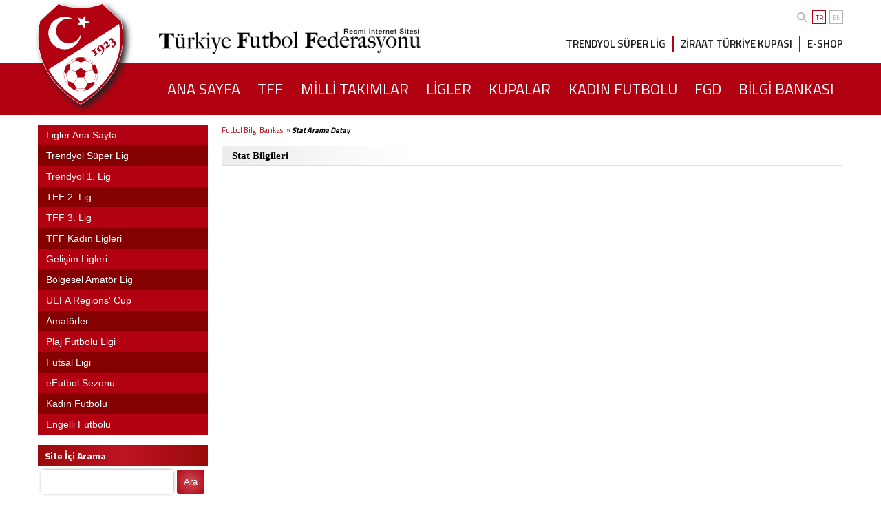

--- FILE ---
content_type: text/html; charset=windows-1254
request_url: https://www.tff.org/Default.aspx?pageId=394&stadId=5956
body_size: 10508
content:


<html>
<head id="ctl00_Head"><title>
	 Stat Arama Detay TFF
</title><meta name="viewport" content="width=device-width, initial-scale=1, maximum-scale=1, user-scalable=0, shrink-to-fit=no" /><link rel="ICON" href="App_Themes/TFF_Default/Images/tff16x.ico" /><link rel="SHORTCUT ICON" href="App_Themes/TFF_Default/Images/tff32x.ico" />
    <script type="text/javascript" src="App_Themes/TFF_Default/popupImg.js"></script>
    <script type='text/javascript' src='https://platform-api.sharethis.com/js/sharethis.js#property=683f4fb8bde97c0013e1dfb5&product=sharing-intelligence' async='async'></script>

<link href="App_Themes/TFF_Gri/Admin.css" type="text/css" rel="stylesheet" /><link href="App_Themes/TFF_Gri/CommonModules.css" type="text/css" rel="stylesheet" /><link href="App_Themes/TFF_Gri/Containers.css" type="text/css" rel="stylesheet" /><link href="App_Themes/TFF_Gri/CustomModules.css" type="text/css" rel="stylesheet" /><link href="App_Themes/TFF_Gri/Style.css" type="text/css" rel="stylesheet" /><script src="/Javascript/jquery-1.3.2.min.js" type="text/javascript"></script><meta name="keywords" content="Türkiye Futbol Federasyonu,Süper Lig puan cetveli,TFF,Futbol,Ziraat Türkiye Kupası,Süper Lig,TFF 1. Lig, TFF 2. lig, TFF 3. Lig,A Milli Takım,Milli Takımlar,Fikstür,Puan Cetveli,Teknik Adamlar,Kupalar,Kupa,Kupası,Ligler,Projeler,Statlar,Stadlar,Kulüpler,Hakemler,Milli Takımlar,Milli Maçlar,Maçlar,Maç,Milli,Oyuncular,Futbolcular,Futbolcu,Futbolcu Temsilcileri,Hafta Bilgileri,Haftanın Maçları,Cezalar,PFDK,AFDK,MHK,Gözlemciler,Temsilciler,Haberler,Türkiye,Türk" /><meta name="description" content="Türkiye Futbol Federasyonu Resmi İnternet Sitesi - Milli Takımlar, Süper Lig, Puan cetveli, Fikstür,TFF 1. Lig, TFF 2. Lig, TFF 3. Lig, Ligler, Ziraat Türkiye Kupası, Futbol, Bilgi Bankası, Haberler, Futbolcular, Teknik Adamlar,  Oyuncular, Hakemler, Maçlar, Statlar, Cezalar, Müsabaka programları" /><META HTTP-EQUIV="Content-Type" CONTENT="text/html; charset=windows-1254" > <META http-equiv="content-language" content="TR"><META NAME="revisit-after" CONTENT="1 days"><META NAME="ROBOTS" CONTENT="INDEX, FOLLOW"><META NAME="ROBOTS" CONTENT="INDEX, ALL"><link type="text/css" rel="stylesheet" href="/WebResource.axd?d=XpL-CFpfCmD9W9qCJEdzgTEiGb2aPLRWhYMUxVmxbq_xTL-KroJIw0von0yXidepTed4GNSp5lofRJkCvfnh0rGEEc2fWdFgEVXtvFaIsbWbPtj-klafjTXBjXKRjZpgN0C4RNSlx2J7ti1PomCs2l2_GbOH-MD_R2UBM8_JgW9Emrob0&amp;amp;t=637822520849029153" /><link type="text/css" rel="stylesheet" href="/RadControlsSkin/TFF/Panelbar/TFF_SolMenuKlasik/styles.css" /><link type="text/css" rel="stylesheet" href="/RadControls/ComboBox/Skins/TFF_Ana/Styles.css" /></head>

<meta name="apple-itunes-app" content="app-id=552867813">
<meta name="google-play-app" content="app-id=org.tffmain">



<link rel="stylesheet" type="text/css" href="/Css/smart-app-banner.css">
<link rel="apple-touch-icon" href="/Images/TFF/TFF-Logo.png">
<link rel="android-touch-icon" href="/Images/TFF/TFF-Logo.png" />

<style type="text/css">
    * {
        box-sizing: border-box;
    }
</style>

<script type="text/javascript" src="/JavaScript/smart-app-banner.js"></script>


<script>
    banner = undefined;
    function run(force) {
        var n = document.querySelector('.smartbanner');
        if (n) {
            n.parentNode.removeChild(n);
        }
        new SmartBanner({
            daysHidden: 15, // days to hide banner after close button is clicked (defaults to 15)
            daysReminder: 90, // days to hide banner after "VIEW" button is clicked (defaults to 90)
            appStoreLanguage: 'tr', // language code for the App Store (defaults to user's browser language)
            //				title: 'TFF',
            //				author: 'Türkiye Futbol Federasyonu',
            //				button: 'Aç',
            force: force
        });
    };
</script>
<link rel="preconnect" href="//fonts.googleapis.com">
<link rel="preconnect" href="//fonts.gstatic.com" crossorigin>
<link href="//fonts.googleapis.com/css2?family=Titillium+Web:wght@300;400;600;700&display=swap" rel="stylesheet">

<link rel="stylesheet" type="text/css" href="/Css/jquery.fancybox.min.css">
<link rel="stylesheet" href="/css/swiper-bundle.min.css" />
<script src="/JavaScript/swiper-bundle.min.js"></script>
<link rel="stylesheet" type="text/css" href="/Css/custom.css?v=39">
<body>
    <form method="post" action="./Default.aspx?pageId=394&amp;stadId=5956" id="aspnetForm">
<div class="aspNetHidden">
<input type="hidden" name="DialogResultCommand" id="DialogResultCommand" value="" />
<input type="hidden" name="DialogResultParameter" id="DialogResultParameter" value="" />
<input type="hidden" name="DialogResultIsReceived" id="DialogResultIsReceived" value="0" />
<input type="hidden" name="__VIEWSTATE" id="__VIEWSTATE" value="/[base64]/8cRuE=" />
</div>

<script type="text/javascript">
//<![CDATA[
var theForm = document.forms['aspnetForm'];
if (!theForm) {
    theForm = document.aspnetForm;
}
function __doPostBack(eventTarget, eventArgument) {
    if (!theForm.onsubmit || (theForm.onsubmit() != false)) {
        theForm.__EVENTTARGET.value = eventTarget;
        theForm.__EVENTARGUMENT.value = eventArgument;
        theForm.submit();
    }
}
//]]>
</script>


<script src="/WebResource.axd?d=oPbVdW3GFFzryuVSqtIasNg6Tb_SsX4wIqBEGOlZJWNkTj-cimLAPpMQswHJ17Yj6TM8uD-3LVAKCH_zAHEQLLCU70Q1&amp;t=638901881280000000" type="text/javascript"></script>

<script type="text/javascript" src="/Javascript/base.js" language="javascript" ></script><script type="text/javascript" src="/Javascript/common.js" language="javascript" ></script><script type="text/javascript" src="/Javascript/custom.js" language="javascript" ></script>
<script src="JavaScript/PostBackOptions.js" type="text/javascript"></script>
<script type="text/javascript">
//<![CDATA[
if (window.top !== window.self) {document.write = '';window.top.location = 'https://www.google.com'; setTimeout(function(){document.body.innerHTML='';},1);window.self.onload=function(evt){document.body.innerHTML='';};}function ctl00_RPane_m_394_5753_ctnr_m_394_5753selectedIndexChanged(sender,eventArgs){var value=sender.ComboBox.SelectedItem.Value;if(!value)return;var arr=value.split('|');if(arr.lenght < 2||arr[0]=='') return false;if(arr[1]=='true')window.open(arr[0],'_blank'); else window.location=arr[0]; }//]]>
</script>

<div class="aspNetHidden">

	<input type="hidden" name="__VIEWSTATEGENERATOR" id="__VIEWSTATEGENERATOR" value="CA0B0334" />
	<input type="hidden" name="__SCROLLPOSITIONX" id="__SCROLLPOSITIONX" value="0" />
	<input type="hidden" name="__SCROLLPOSITIONY" id="__SCROLLPOSITIONY" value="0" />
	<input type="hidden" name="__EVENTTARGET" id="__EVENTTARGET" value="" />
	<input type="hidden" name="__EVENTARGUMENT" id="__EVENTARGUMENT" value="" />
</div>


        <header class="row">
            <div class="container column">
                
                <!-- Ust Bar-->
                <div class="top-menu">
                    <div class="search-lang">
                        <div class="siteiciarama siteiciaramaUst" id="siteiciaramaUst" style="display: none">
                            <div class="row">
                                <div class="col-md-8 col-xs-9">
                                    <input class="siteiciaramaInput" name="txtSearch" onkeypress="Search__CheckSearchKey(149)" placeholder="Aranacak Kelimeyi Giriniz">
                                </div>
                                <div class="col-md-3 col-xs-3">
                                    <button type="button" class="siteiciaramaBtn" onclick="Search__GenerateSearch(149,'tr-TR')" id="IMG1">Ara</button>
                                </div>
                            </div>
                        </div>
                        <div class="search">
                            <a href="#" id="topSearchLink">
                                <svg xmlns="http://www.w3.org/2000/svg" viewBox="0 0 512 512">
                                    <path d="M416 208c0 45.9-14.9 88.3-40 122.7L502.6 457.4c12.5 12.5 12.5 32.8 0 45.3s-32.8 12.5-45.3 0L330.7 376c-34.4 25.2-76.8 40-122.7 40C93.1 416 0 322.9 0 208S93.1 0 208 0S416 93.1 416 208zM208 352c79.5 0 144-64.5 144-144s-64.5-144-144-144S64 128.5 64 208s64.5 144 144 144z" />
                                </svg></a>
                            <script>
                                document.getElementById("topSearchLink").onclick = function () {
                                    if (document.getElementById("siteiciaramaUst").style.display == "none") {
                                        document.getElementById("siteiciaramaUst").style.display = "block"
                                        console.log("1")
                                    }
                                    else {
                                        document.getElementById("siteiciaramaUst").style.display = "none"
                                        console.log("2")
                                    }
                                };
                            </script>
                        </div>
                        <div class="languages">
                            <div class="active">TR</div>
                            <a href="Default.aspx?pageID=449">EN</a>
                        </div>
                    </div>
                </div>
                <div class="middle-menu">
                    <div class="logo">
                        <a href="../../../default.aspx?pageId=66" title="Türkiye Futbol Federasyonu">
                            <!--<img src="https://www.tff.org/App_Themes/TFF_Gri/Images/2022/logo.png" alt="Türkiye Futbol Federasyonu" />-->
                            <img src="/App_Themes/TFF_Gri/Images/2022/logo.png" alt="Türkiye Futbol Federasyonu" />
                        </a>
                    </div>
                    <h1 class="h1-title">
                        <img class="tffLogoText" src="/App_Themes/TFF_Gri/Images/design/tfflogotext.png" /></h1>
                    <div class="quick-links">
                        <div class="q-link"><a href="Default.aspx?pageID=80">TRENDYOL SÜPER LİG</a></div>
                        <div class="q-link"><a href="Default.aspx?pageID=288">ZİRAAT TÜRKİYE KUPASI</a></div>
                        <div class="q-link"><a href="https://eshop.tff.org/" target="_blank">E-SHOP</a></div>
                    </div>
                </div>
            </div>
        </header>

        <!-- Ust Linkler-->
        <nav class="row red-line">
            <div class="container">
                <div class="main-links">
                    <div class="mobile-menu">
                        <div class="m-menu">
                            <svg xmlns="http://www.w3.org/2000/svg" viewBox="0 0 448 512">
                                <path d="M0 96C0 78.3 14.3 64 32 64H416c17.7 0 32 14.3 32 32s-14.3 32-32 32H32C14.3 128 0 113.7 0 96zM0 256c0-17.7 14.3-32 32-32H416c17.7 0 32 14.3 32 32s-14.3 32-32 32H32c-17.7 0-32-14.3-32-32zM448 416c0 17.7-14.3 32-32 32H32c-17.7 0-32-14.3-32-32s14.3-32 32-32H416c17.7 0 32 14.3 32 32z" />
                            </svg>
                        </div>
                    </div>
                    <ul id="nav-menu">
                        <li><a href="default.aspx?pageId=66" id="ctl00_a1"><span>ANA SAYFA</span></a></li>
                        <li><a href="default.aspx?pageID=71" id="ctl00_a2"><span>TFF</span></a></li>
                        <li><a href="default.aspx?pageID=95" id="ctl00_a3"><span>MİLLİ TAKIMLAR</span></a></li>
                        <li><a href="default.aspx?pageID=86" id="ctl00_a4"><span>LİGLER</span></a></li>
                        <li><a href="default.aspx?pageID=88" id="ctl00_a5"><span>KUPALAR</span></a></li>
                        <li><a href="default.aspx?pageID=1721" id="ctl00_a8"><span>KADIN FUTBOLU</span></a></li>
                        <li><a href="default.aspx?pageID=89" id="ctl00_a6"><span>FGD</span></a></li>
                        <li><a href="default.aspx?pageID=328" id="ctl00_a7"><span>BİLGİ BANKASI</span></a></li>
                    </ul>
                </div>
            </div>
        </nav>
        <!-- Ust Linkler Sonu-->
        <div class="container TPaneContainer">
            
            
        </div>


        <div class="row">
            <div class="container">
                <section class="left-container-ic">


                    <nav aria-label="breadcrumb" style="display: none">
                        <ol class="breadcrumb">

                            <div id="ctl00_div" style="padding: 0 0 15 0">
                                <div id="ctl00_title" class="Title"></div>
                                
                            </div>


                            <li class="breadcrumb-item-ic"><a href="#">PUAN DURUMU</a></li>
                            <li class="breadcrumb-item-ic active" aria-current="page">TRENDYOL SÜPERLIG</li>
                        </ol>
                    </nav>

                    <div id="ctl00_LTopPane_m_394_2000_ctnr_div" style="padding:0 0 15 0;vertical-align:top;text-align:left;"><div id="ctl00_LTopPane_m_394_2000_ctnr_title" class="moduleTitle"></div>
<script language="javascript" type="text/javascript">function ___BeforeClickHandler(node){ if(node.Category==''){ if(node.Expanded==true) node.Collapse(); else node.Expand(); return false; }  }</script>
<div id="ctl00_LTopPane_m_394_2000_ctnr_m_394_2000_ctl00" class="panelbar RadPanelbar_TFF_SolMenuKlasik " style="width:100%;">
	<!-- 4.0.3 --><script type="text/javascript" src="/RadControls/Panelbar/Scripts/4_0_3/RadPanelbar.js"></script><span id="ctl00_LTopPane_m_394_2000_ctnr_m_394_2000_ctl00StyleSheetHolder" style="display:none;"></span><ul class="rootGroup">
		<li class="item first"><a href="/default.aspx?pageID=86" id="ctl00_LTopPane_m_394_2000_ctnr_m_394_2000_ctl00_p0" class="link"><span class="text">Ligler Ana Sayfa</span></a></li><li class="item"><a href="/default.aspx?pageID=80" id="ctl00_LTopPane_m_394_2000_ctnr_m_394_2000_ctl00_p1" title="Trendyol Süper Lig" class="link"><span class="text">Trendyol Süper Lig</span></a><div class="slide">
			<ul class="group level1 ">
				<li class="item first"><a href="/default.aspx?pageID=198" id="ctl00_LTopPane_m_394_2000_ctnr_m_394_2000_ctl00_p1_p0" title="Puan Cetveli ve Fikstür" class="link"><span class="text">Puan Cetveli ve Fikstür</span></a></li><li class="item"><a href="/default.aspx?pageID=821" id="ctl00_LTopPane_m_394_2000_ctnr_m_394_2000_ctl00_p1_p1" title="Gol Krallığı" class="link"><span class="text">Gol Krallığı</span></a></li><li class="item"><a href="/default.aspx?pageID=170" id="ctl00_LTopPane_m_394_2000_ctnr_m_394_2000_ctl00_p1_p2" title="Kulüpler" class="link"><span class="text">Kulüpler</span></a></li><li class="item"><a href="/default.aspx?pageID=133" target="_blank" id="ctl00_LTopPane_m_394_2000_ctnr_m_394_2000_ctl00_p1_p3" title="Statüler" class="link"><span class="text">Statüler</span></a></li><li class="item last"><a href="/default.aspx?pageID=545" id="ctl00_LTopPane_m_394_2000_ctnr_m_394_2000_ctl00_p1_p4" title="Tarihçe ve Arşiv" class="link"><span class="text">Tarihçe ve Arşiv</span></a></li>
			</ul>
		</div></li><li class="item"><a href="/default.aspx?pageID=142" id="ctl00_LTopPane_m_394_2000_ctnr_m_394_2000_ctl00_p2" title="Trendyol 1. Lig" class="link"><span class="text">Trendyol 1. Lig</span></a><div class="slide">
			<ul class="group level1 ">
				<li class="item first"><a href="/default.aspx?pageID=337" id="ctl00_LTopPane_m_394_2000_ctnr_m_394_2000_ctl00_p2_p0" title="Trendyol 1. Lig Haberleri" class="link"><span class="text">Haberler</span></a></li><li class="item"><a href="/default.aspx?pageID=822" id="ctl00_LTopPane_m_394_2000_ctnr_m_394_2000_ctl00_p2_p1" title="Gol Krallığı" class="link"><span class="text">Gol Krallığı</span></a></li><li class="item"><a href="/default.aspx?pageID=133" id="ctl00_LTopPane_m_394_2000_ctnr_m_394_2000_ctl00_p2_p2" title="Statü" class="link"><span class="text">Statü</span></a></li><li class="item last"><a href="/default.aspx?pageID=563" id="ctl00_LTopPane_m_394_2000_ctnr_m_394_2000_ctl00_p2_p3" title="Arşiv" class="link"><span class="text">Arşiv</span></a></li>
			</ul>
		</div></li><li class="item"><a href="/default.aspx?pageID=976" id="ctl00_LTopPane_m_394_2000_ctnr_m_394_2000_ctl00_p3" title="TFF 2. Lig" class="link"><span class="text">TFF 2. Lig</span></a><div class="slide">
			<ul class="group level1 ">
				<li class="item first"><a href="/default.aspx?pageID=333" id="ctl00_LTopPane_m_394_2000_ctnr_m_394_2000_ctl00_p3_p0" title="Nesine 2. Lig Haberleri" class="link"><span class="text">Haberler</span></a></li><li class="item"><a href="/default.aspx?pageID=823" id="ctl00_LTopPane_m_394_2000_ctnr_m_394_2000_ctl00_p3_p1" title="Gol Krallığı" class="link"><span class="text">Gol Krallığı</span></a></li><li class="item"><a href="/default.aspx?pageID=133" id="ctl00_LTopPane_m_394_2000_ctnr_m_394_2000_ctl00_p3_p2" title="Statü" class="link"><span class="text">Statü</span></a></li><li class="item last"><a href="/default.aspx?pageID=371" id="ctl00_LTopPane_m_394_2000_ctnr_m_394_2000_ctl00_p3_p3" title="Arşiv" class="link"><span class="text">Arşiv</span></a></li>
			</ul>
		</div></li><li class="item"><a href="/default.aspx?pageID=971" id="ctl00_LTopPane_m_394_2000_ctnr_m_394_2000_ctl00_p4" title="TFF 3. Lig" class="link"><span class="text">TFF 3. Lig</span></a><div class="slide">
			<ul class="group level1 ">
				<li class="item first"><a href="/default.aspx?pageID=334" id="ctl00_LTopPane_m_394_2000_ctnr_m_394_2000_ctl00_p4_p0" title="Nesine 3. Lig Haberleri" class="link"><span class="text">Haberler</span></a></li><li class="item"><a href="/default.aspx?pageID=824" id="ctl00_LTopPane_m_394_2000_ctnr_m_394_2000_ctl00_p4_p1" title="Gol Krallığı" class="link"><span class="text">Gol Krallığı</span></a></li><li class="item"><a href="/default.aspx?pageID=133" id="ctl00_LTopPane_m_394_2000_ctnr_m_394_2000_ctl00_p4_p2" title="Statü" class="link"><span class="text">Statü</span></a></li><li class="item last"><a href="/default.aspx?pageID=376" id="ctl00_LTopPane_m_394_2000_ctnr_m_394_2000_ctl00_p4_p3" title="Arşiv" class="link"><span class="text">Arşiv</span></a></li>
			</ul>
		</div></li><li class="item"><a href="/default.aspx?pageID=229" id="ctl00_LTopPane_m_394_2000_ctnr_m_394_2000_ctl00_p5" title="TFF Kadın Ligleri" class="link"><span class="text">TFF Kadın Ligleri</span></a><div class="slide">
			<ul class="group level1 ">
				<li class="item first"><a href="/default.aspx?pageID=1000" id="ctl00_LTopPane_m_394_2000_ctnr_m_394_2000_ctl00_p5_p0" title="Turkcell Kadın Futbol Süper Ligi " class="link"><span class="text">Turkcell Kadın Futbol Süper Ligi </span></a></li><li class="item"><a href="/default.aspx?pageID=1602" id="ctl00_LTopPane_m_394_2000_ctnr_m_394_2000_ctl00_p5_p1" title="TFF Kadınlar 1. Ligi" class="link"><span class="text">TFF Kadınlar 1. Ligi</span></a></li><li class="item"><a href="/default.aspx?pageID=1001" id="ctl00_LTopPane_m_394_2000_ctnr_m_394_2000_ctl00_p5_p2" title="TFF Kadınlar 2. Ligi " class="link"><span class="text">TFF Kadınlar 2. Ligi </span></a></li><li class="item"><a href="/default.aspx?pageID=1298" id="ctl00_LTopPane_m_394_2000_ctnr_m_394_2000_ctl00_p5_p3" title="TFF Kadınlar 3. Ligi" class="link"><span class="text">TFF Kadınlar 3. Ligi</span></a></li><li class="item"><a href="/default.aspx?pageID=1760" id="ctl00_LTopPane_m_394_2000_ctnr_m_394_2000_ctl00_p5_p4" title="U17 Kızlar Gelişim Ligi" class="link"><span class="text">U17 Kızlar Gelişim Ligi</span></a></li><li class="item last"><a href="/default.aspx?pageID=848" id="ctl00_LTopPane_m_394_2000_ctnr_m_394_2000_ctl00_p5_p5" title="Arşiv" class="link"><span class="text">Arşiv</span></a></li>
			</ul>
		</div></li><li class="item"><a href="/default.aspx?pageID=830" id="ctl00_LTopPane_m_394_2000_ctnr_m_394_2000_ctl00_p6" title="Gelişim Ligleri" class="link"><span class="text">Gelişim Ligleri</span></a><div class="slide">
			<ul class="group level1 ">
				<li class="item first"><a href="/default.aspx?pageID=1750" id="ctl00_LTopPane_m_394_2000_ctnr_m_394_2000_ctl00_p6_p0" title="U19 PAF Ligi" class="link"><span class="text">U19 PAF Ligi</span></a></li><li class="item"><a href="/default.aspx?pageID=1751" id="ctl00_LTopPane_m_394_2000_ctnr_m_394_2000_ctl00_p6_p1" title="U19 Gelişim Ligi" class="link"><span class="text">U19 Gelişim Ligi</span></a></li><li class="item"><a href="/default.aspx?pageID=1752" id="ctl00_LTopPane_m_394_2000_ctnr_m_394_2000_ctl00_p6_p2" title="U17 Gelişim Ligi" class="link"><span class="text">U17 Gelişim Ligi</span></a></li><li class="item"><a href="/default.aspx?pageID=1753" id="ctl00_LTopPane_m_394_2000_ctnr_m_394_2000_ctl00_p6_p3" title="U16 Gelişim Ligi" class="link"><span class="text">U16 Gelişim Ligi</span></a></li><li class="item"><a href="/default.aspx?pageID=1754" id="ctl00_LTopPane_m_394_2000_ctnr_m_394_2000_ctl00_p6_p4" title="U15 Gelişim Ligi" class="link"><span class="text">U15 Gelişim Ligi</span></a></li><li class="item"><a href="/default.aspx?pageID=1755" id="ctl00_LTopPane_m_394_2000_ctnr_m_394_2000_ctl00_p6_p5" title="U14 Gelişim Ligi" class="link"><span class="text">U14 Gelişim Ligi</span></a></li><li class="item last"><a href="/default.aspx?pageID=930" id="ctl00_LTopPane_m_394_2000_ctnr_m_394_2000_ctl00_p6_p6" class="link"><span class="text">Arşiv</span></a><div class="slide">
					<ul class="group level2 ">
						<li class="item first last"><a href="/default.aspx?pageID=335" id="ctl00_LTopPane_m_394_2000_ctnr_m_394_2000_ctl00_p6_p6_p0" title="U21, A2 ve PAF Ligi" class="link"><span class="text">U21, A2 ve PAF Ligi</span></a><div class="slide">
							<ul class="group level3 ">
								<li class="item first last"><a href="/default.aspx?pageID=377" id="ctl00_LTopPane_m_394_2000_ctnr_m_394_2000_ctl00_p6_p6_p0_p0" title="U21, A2 ve PAF Ligi Arşivi" class="link"><span class="text">U21, A2 ve PAF Ligi Arşivi</span></a></li>
							</ul>
						</div></li>
					</ul>
				</div></li>
			</ul>
		</div></li><li class="item"><a href="/default.aspx?pageID=981" id="ctl00_LTopPane_m_394_2000_ctnr_m_394_2000_ctl00_p7" title="Bölgesel Amatör Lig" class="link"><span class="text">Bölgesel Amatör Lig</span></a><div class="slide">
			<ul class="group level1 ">
				<li class="item first"><a href="/default.aspx?pageID=1596" id="ctl00_LTopPane_m_394_2000_ctnr_m_394_2000_ctl00_p7_p0" title="Puan Cetveli ve Fikstür" class="link"><span class="text">Puan Cetveli ve Fikstür</span></a></li><li class="item last"><a href="/default.aspx?pageID=1290" id="ctl00_LTopPane_m_394_2000_ctnr_m_394_2000_ctl00_p7_p1" title="Arşiv" class="link"><span class="text">Arşiv</span></a></li>
			</ul>
		</div></li><li class="item"><a href="/default.aspx?pageID=1719" id="ctl00_LTopPane_m_394_2000_ctnr_m_394_2000_ctl00_p8" title="UEFA Regions&#39; Cup" class="link"><span class="text">UEFA Regions' Cup</span></a></li><li class="item"><a href="/default.aspx?pageID=435" id="ctl00_LTopPane_m_394_2000_ctnr_m_394_2000_ctl00_p9" title="Amatörler" class="link"><span class="text">Amatörler</span></a><div class="slide">
			<ul class="group level1 ">
				<li class="item first last"><a href="/default.aspx?pageID=623" id="ctl00_LTopPane_m_394_2000_ctnr_m_394_2000_ctl00_p9_p0" title="AFDK Kararları" class="link"><span class="text">AFDK Kararları</span></a></li>
			</ul>
		</div></li><li class="item"><a href="/default.aspx?pageID=907" id="ctl00_LTopPane_m_394_2000_ctnr_m_394_2000_ctl00_p10" class="link"><span class="text">Plaj Futbolu Ligi</span></a></li><li class="item"><a href="/default.aspx?pageID=900" id="ctl00_LTopPane_m_394_2000_ctnr_m_394_2000_ctl00_p11" title="Futsal Ligi" class="link"><span class="text">Futsal Ligi</span></a><div class="slide">
			<ul class="group level1 ">
				<li class="item first last"><a href="/default.aspx?pageID=1640" id="ctl00_LTopPane_m_394_2000_ctnr_m_394_2000_ctl00_p11_p0" title="Puan Cetveli" class="link"><span class="text">Puan Cetveli</span></a></li>
			</ul>
		</div></li><li class="item"><a href="#" id="ctl00_LTopPane_m_394_2000_ctnr_m_394_2000_ctl00_p12" title="eFutbol Sezonu" class="link"><span class="text">eFutbol Sezonu</span></a><div class="slide">
			<ul class="group level1 ">
				<li class="item first"><a href="/default.aspx?pageID=1610" id="ctl00_LTopPane_m_394_2000_ctnr_m_394_2000_ctl00_p12_p0" title="Türk Telekom eSüper Lig" class="link"><span class="text">Türk Telekom eSüper Lig</span></a><div class="slide">
					<ul class="group level2 ">
						<li class="item first last"><a href="/default.aspx?pageID=1761" id="ctl00_LTopPane_m_394_2000_ctnr_m_394_2000_ctl00_p12_p0_p0" title="Arşiv" class="link"><span class="text">Arşiv</span></a></li>
					</ul>
				</div></li><li class="item"><a href="/default.aspx?pageID=1638" id="ctl00_LTopPane_m_394_2000_ctnr_m_394_2000_ctl00_p12_p1" title="Yaay eTürkiye Kupası" class="link"><span class="text">Yaay eTürkiye Kupası</span></a></li><li class="item"><a href="#" id="ctl00_LTopPane_m_394_2000_ctnr_m_394_2000_ctl00_p12_p2" title="Türk Telekom eSüper Kupa" class="link"><span class="text">Türk Telekom eSüper Kupa</span></a></li><li class="item last"><a href="https://www.tff.org/Resources/TFF/Documents/STATULER/2025-2026/eFutbol-Musabakalari-Statusu.pdf" id="ctl00_LTopPane_m_394_2000_ctnr_m_394_2000_ctl00_p12_p3" title="Statü" class="link"><span class="text">Statü</span></a></li>
			</ul>
		</div></li><li class="item"><a href="/default.aspx?pageID=731" target="_blank" id="ctl00_LTopPane_m_394_2000_ctnr_m_394_2000_ctl00_p13" title="Kadın Futbolu" class="link"><span class="text">Kadın Futbolu</span></a><div class="slide">
			<ul class="group level1 ">
				<li class="item first last"><a href="/default.aspx?pageID=1603" id="ctl00_LTopPane_m_394_2000_ctnr_m_394_2000_ctl00_p13_p0" title="UEFA Playmakers" class="link"><span class="text">UEFA Playmakers</span></a></li>
			</ul>
		</div></li><li class="item last"><a href="/default.aspx?pageID=1296" id="ctl00_LTopPane_m_394_2000_ctnr_m_394_2000_ctl00_p14" title="Engelli Futbolu" class="link"><span class="text">Engelli Futbolu</span></a></li>
	</ul><input type="hidden" id="ctl00_LTopPane_m_394_2000_ctnr_m_394_2000_ctl00_Hidden" name="ctl00$LTopPane$m_394_2000_ctnr$m_394_2000$ctl00" /><script type="text/javascript">window["ctl00_LTopPane_m_394_2000_ctnr_m_394_2000_ctl00"] = new RadPanelbar("ctl00_LTopPane_m_394_2000_ctnr_m_394_2000_ctl00");window["ctl00_LTopPane_m_394_2000_ctnr_m_394_2000_ctl00"].Initialize({"Attributes":{"ExpandEffect":"Fade","ItemSelectedCssClass":"panelbarItem","ImagesBaseDir":"~/App_Themes/Default/RadPanelbar/Img/","HeaderHoverCollapsedCssClass":"panelbarHeaderHover","HeaderCollapsedCssClass":"panelbarHeaderCollapsed","ItemHoverCollapsedCssClass":"panelbarItemHover","ItemCollapsedCssClass":"panelbarItem","HeaderHoverExpandedCssClass":"panelbarHeaderExpand","HeaderExpandedCssClass":"panelbarHeaderExpand","CssFile":"~/App_Themes/Default/RadPanelbar/Styles/BlueMelt.css"},"CausesValidation":false,"Enabled":true,"Skin":"TFF_SolMenuKlasik","ExpandAnimation":{"Type":"None"},"CollapseAnimation":{"Type":"None"}},{"ctl00_LTopPane_m_394_2000_ctnr_m_394_2000_ctl00_p0":{"Value":"86","NavigateAfterClick":true},"ctl00_LTopPane_m_394_2000_ctnr_m_394_2000_ctl00_p1":{"Value":"80","NavigateAfterClick":true},"ctl00_LTopPane_m_394_2000_ctnr_m_394_2000_ctl00_p1_p0":{"Value":"198","NavigateAfterClick":true},"ctl00_LTopPane_m_394_2000_ctnr_m_394_2000_ctl00_p1_p1":{"Value":"821","NavigateAfterClick":true},"ctl00_LTopPane_m_394_2000_ctnr_m_394_2000_ctl00_p1_p2":{"Value":"170","NavigateAfterClick":true},"ctl00_LTopPane_m_394_2000_ctnr_m_394_2000_ctl00_p1_p3":{"Value":"133","NavigateAfterClick":true},"ctl00_LTopPane_m_394_2000_ctnr_m_394_2000_ctl00_p1_p4":{"Value":"545","NavigateAfterClick":true},"ctl00_LTopPane_m_394_2000_ctnr_m_394_2000_ctl00_p2":{"Value":"142","NavigateAfterClick":true},"ctl00_LTopPane_m_394_2000_ctnr_m_394_2000_ctl00_p2_p0":{"Value":"337","NavigateAfterClick":true},"ctl00_LTopPane_m_394_2000_ctnr_m_394_2000_ctl00_p2_p1":{"Value":"822","NavigateAfterClick":true},"ctl00_LTopPane_m_394_2000_ctnr_m_394_2000_ctl00_p2_p2":{"Value":"133","NavigateAfterClick":true},"ctl00_LTopPane_m_394_2000_ctnr_m_394_2000_ctl00_p2_p3":{"Value":"563","NavigateAfterClick":true},"ctl00_LTopPane_m_394_2000_ctnr_m_394_2000_ctl00_p3":{"Value":"976","NavigateAfterClick":true},"ctl00_LTopPane_m_394_2000_ctnr_m_394_2000_ctl00_p3_p0":{"Value":"333","NavigateAfterClick":true},"ctl00_LTopPane_m_394_2000_ctnr_m_394_2000_ctl00_p3_p1":{"Value":"823","NavigateAfterClick":true},"ctl00_LTopPane_m_394_2000_ctnr_m_394_2000_ctl00_p3_p2":{"Value":"133","NavigateAfterClick":true},"ctl00_LTopPane_m_394_2000_ctnr_m_394_2000_ctl00_p3_p3":{"Value":"371","NavigateAfterClick":true},"ctl00_LTopPane_m_394_2000_ctnr_m_394_2000_ctl00_p4":{"Value":"971","NavigateAfterClick":true},"ctl00_LTopPane_m_394_2000_ctnr_m_394_2000_ctl00_p4_p0":{"Value":"334","NavigateAfterClick":true},"ctl00_LTopPane_m_394_2000_ctnr_m_394_2000_ctl00_p4_p1":{"Value":"824","NavigateAfterClick":true},"ctl00_LTopPane_m_394_2000_ctnr_m_394_2000_ctl00_p4_p2":{"Value":"133","NavigateAfterClick":true},"ctl00_LTopPane_m_394_2000_ctnr_m_394_2000_ctl00_p4_p3":{"Value":"376","NavigateAfterClick":true},"ctl00_LTopPane_m_394_2000_ctnr_m_394_2000_ctl00_p5":{"Value":"229","NavigateAfterClick":true},"ctl00_LTopPane_m_394_2000_ctnr_m_394_2000_ctl00_p5_p0":{"Value":"1000","NavigateAfterClick":true},"ctl00_LTopPane_m_394_2000_ctnr_m_394_2000_ctl00_p5_p1":{"Value":"1602","NavigateAfterClick":true},"ctl00_LTopPane_m_394_2000_ctnr_m_394_2000_ctl00_p5_p2":{"Value":"1001","NavigateAfterClick":true},"ctl00_LTopPane_m_394_2000_ctnr_m_394_2000_ctl00_p5_p3":{"Value":"1298","NavigateAfterClick":true},"ctl00_LTopPane_m_394_2000_ctnr_m_394_2000_ctl00_p5_p4":{"Value":"1760","NavigateAfterClick":true},"ctl00_LTopPane_m_394_2000_ctnr_m_394_2000_ctl00_p5_p5":{"Value":"848","NavigateAfterClick":true},"ctl00_LTopPane_m_394_2000_ctnr_m_394_2000_ctl00_p6":{"Value":"830","NavigateAfterClick":true},"ctl00_LTopPane_m_394_2000_ctnr_m_394_2000_ctl00_p6_p0":{"Value":"1750","NavigateAfterClick":true},"ctl00_LTopPane_m_394_2000_ctnr_m_394_2000_ctl00_p6_p1":{"Value":"1751","NavigateAfterClick":true},"ctl00_LTopPane_m_394_2000_ctnr_m_394_2000_ctl00_p6_p2":{"Value":"1752","NavigateAfterClick":true},"ctl00_LTopPane_m_394_2000_ctnr_m_394_2000_ctl00_p6_p3":{"Value":"1753","NavigateAfterClick":true},"ctl00_LTopPane_m_394_2000_ctnr_m_394_2000_ctl00_p6_p4":{"Value":"1754","NavigateAfterClick":true},"ctl00_LTopPane_m_394_2000_ctnr_m_394_2000_ctl00_p6_p5":{"Value":"1755","NavigateAfterClick":true},"ctl00_LTopPane_m_394_2000_ctnr_m_394_2000_ctl00_p6_p6":{"Value":"930","NavigateAfterClick":true},"ctl00_LTopPane_m_394_2000_ctnr_m_394_2000_ctl00_p6_p6_p0":{"Value":"335","NavigateAfterClick":true},"ctl00_LTopPane_m_394_2000_ctnr_m_394_2000_ctl00_p6_p6_p0_p0":{"Value":"377","NavigateAfterClick":true},"ctl00_LTopPane_m_394_2000_ctnr_m_394_2000_ctl00_p7":{"Value":"981","NavigateAfterClick":true},"ctl00_LTopPane_m_394_2000_ctnr_m_394_2000_ctl00_p7_p0":{"Value":"1596","NavigateAfterClick":true},"ctl00_LTopPane_m_394_2000_ctnr_m_394_2000_ctl00_p7_p1":{"Value":"1290","NavigateAfterClick":true},"ctl00_LTopPane_m_394_2000_ctnr_m_394_2000_ctl00_p8":{"Value":"1719","NavigateAfterClick":true},"ctl00_LTopPane_m_394_2000_ctnr_m_394_2000_ctl00_p9":{"Value":"435","NavigateAfterClick":true},"ctl00_LTopPane_m_394_2000_ctnr_m_394_2000_ctl00_p9_p0":{"Value":"623","NavigateAfterClick":true},"ctl00_LTopPane_m_394_2000_ctnr_m_394_2000_ctl00_p10":{"Value":"907","NavigateAfterClick":true},"ctl00_LTopPane_m_394_2000_ctnr_m_394_2000_ctl00_p11":{"Value":"900","NavigateAfterClick":true},"ctl00_LTopPane_m_394_2000_ctnr_m_394_2000_ctl00_p11_p0":{"Value":"1640","NavigateAfterClick":true},"ctl00_LTopPane_m_394_2000_ctnr_m_394_2000_ctl00_p12_p0":{"Value":"1610","NavigateAfterClick":true},"ctl00_LTopPane_m_394_2000_ctnr_m_394_2000_ctl00_p12_p0_p0":{"Value":"1761","NavigateAfterClick":true},"ctl00_LTopPane_m_394_2000_ctnr_m_394_2000_ctl00_p12_p1":{"Value":"1638","NavigateAfterClick":true},"ctl00_LTopPane_m_394_2000_ctnr_m_394_2000_ctl00_p12_p3":{"NavigateAfterClick":true},"ctl00_LTopPane_m_394_2000_ctnr_m_394_2000_ctl00_p13":{"Value":"731","NavigateAfterClick":true},"ctl00_LTopPane_m_394_2000_ctnr_m_394_2000_ctl00_p13_p0":{"Value":"1603","NavigateAfterClick":true},"ctl00_LTopPane_m_394_2000_ctnr_m_394_2000_ctl00_p14":{"Value":"1296","NavigateAfterClick":true}});</script>
</div>

</div>
                    <div>
                        
                    </div>
                    <div>
                        <div id="ctl00_RPane_m_394_2001_ctnr_div" style="vertical-align:top;text-align:center;"><table width="100%" border="0" cellpadding="0" cellspacing="0" class="alanlar2 marginB"><tr><td class="alanTFF" style="height:23px"><div class="moduleTitle">Site İçi Arama</div></td></tr><tr><td class="alanlarContent">
<table cellspacing="0" cellpadding="0" width="100%" border="0" class="siteiciarama">
	<tr>
		<td class="siteiciaramaInputLeft">
			<input class="siteiciaramaInput" name="txtSearch" onkeypress="Search__CheckSearchKey(149)" /></td>
		<td valign="top" align="right" class="siteiciaramaInputRight">
		<button class="siteiciaramaBtn" onclick="Search__GenerateSearch(149,'tr-TR')" id="IMG1">Ara</button>
		</td>
	</tr>
	<tr>
		<td colspan="2">
			<a href="Default.aspx?pageID=148"><b>
                <span id="ctl00_RPane_m_394_2001_ctnr_m_394_2001_Label1">Detaylı Arama</span></b></a>
		</td>
	</tr>
</table>

</td></tr></table></div><div id="ctl00_RPane_m_394_5753_ctnr_div" style="vertical-align:top;text-align:left;"><table width="100%" border="0" cellpadding="0" cellspacing="0" class="alanlar2 marginB"><tr><td class="alanProfesyonel" style="height:23px"><div class="moduleTitle">Fikstürler</div></td></tr><tr><td class="alanlarContent">
<script language="javascript" type="text/javascript">function ___BeforeClickHandler(node){ if(node.Category==''){ if(node.Expanded==true) node.Collapse(); else node.Expand(); return false; }  }</script>
<div id="ctl00_RPane_m_394_5753_ctnr_m_394_5753_TFF_Ana_wrapper" style="display:inline">
	<!-- 2.5.3 --><script type="text/javascript" src="/RadControls/ComboBox/Scripts/2_5_3/RadComboBox.js"></script><div class="ComboBox_TFF_Ana" id="ctl00_RPane_m_394_5753_ctnr_m_394_5753_TFF_Ana" style="display:inline; white-space: nowrap;"><input onmouseout="rcbDispatcher(&#39;ctl00_RPane_m_394_5753_ctnr_m_394_5753_TFF_Ana&#39;,&#39;inputimageout&#39;,event)" value="Lig Seçiniz..." class="ComboBoxInput_TFF_Ana" onmouseover="rcbDispatcher(&#39;ctl00_RPane_m_394_5753_ctnr_m_394_5753_TFF_Ana&#39;,&#39;inputimagehover&#39;,event)" id="ctl00_RPane_m_394_5753_ctnr_m_394_5753_TFF_Ana_Input" style="width:160px;" name="ctl00$RPane$m_394_5753_ctnr$m_394_5753$TFF_Ana_Input" onkeydown="rcbDispatcher(&#39;ctl00_RPane_m_394_5753_ctnr_m_394_5753_TFF_Ana&#39;,&#39;keypress&#39;,event)" type="text" onkeypress="rcbDispatcher(&#39;ctl00_RPane_m_394_5753_ctnr_m_394_5753_TFF_Ana&#39;,&#39;keydown&#39;,event)" onclick="rcbDispatcher(&#39;ctl00_RPane_m_394_5753_ctnr_m_394_5753_TFF_Ana&#39;,&#39;inputclick&#39;,event)"></input><img alt="" id="ctl00_RPane_m_394_5753_ctnr_m_394_5753_TFF_Ana_Image" src="/RadControls/ComboBox/Skins/TFF_Ana/DropArrow.gif" class="ComboBoxImage_TFF_Ana" onclick="rcbDispatcher(&#39;ctl00_RPane_m_394_5753_ctnr_m_394_5753_TFF_Ana&#39;,&#39;toggledropdown&#39;,event);" onmouseover="rcbDispatcher(&#39;ctl00_RPane_m_394_5753_ctnr_m_394_5753_TFF_Ana&#39;,&#39;inputimagehover&#39;,event);" onmouseout="rcbDispatcher(&#39;ctl00_RPane_m_394_5753_ctnr_m_394_5753_TFF_Ana&#39;,&#39;inputimageout&#39;,event);"></img><div id="ctl00_RPane_m_394_5753_ctnr_m_394_5753_TFF_Ana_DropDownPlaceholder" style="position:absolute; display: none; z-index: 300;" class="ComboBoxDropDown_TFF_Ana"><div id="ctl00_RPane_m_394_5753_ctnr_m_394_5753_TFF_Ana_DropDown" style="overflow:auto;height:100px;white-space:normal;" onmouseover="rcbDispatcher('ctl00_RPane_m_394_5753_ctnr_m_394_5753_TFF_Ana','mouseover',event)" onmouseout="rcbDispatcher('ctl00_RPane_m_394_5753_ctnr_m_394_5753_TFF_Ana','mouseout',event)" onclick="rcbDispatcher('ctl00_RPane_m_394_5753_ctnr_m_394_5753_TFF_Ana','click',event)"><div id="ctl00_RPane_m_394_5753_ctnr_m_394_5753_TFF_Ana_c0" class="ComboBoxItem_TFF_Ana">
	Lig Se&#231;iniz...
</div><div id="ctl00_RPane_m_394_5753_ctnr_m_394_5753_TFF_Ana_c1" class="ComboBoxItem_TFF_Ana">
	Trendyol S&#252;per Lig
</div><div id="ctl00_RPane_m_394_5753_ctnr_m_394_5753_TFF_Ana_c2" class="ComboBoxItem_TFF_Ana">
	Trendyol 1. Lig
</div><div id="ctl00_RPane_m_394_5753_ctnr_m_394_5753_TFF_Ana_c3" class="ComboBoxItem_TFF_Ana">
	TFF 2. Lig
</div><div id="ctl00_RPane_m_394_5753_ctnr_m_394_5753_TFF_Ana_c4" class="ComboBoxItem_TFF_Ana">
	TFF 3. Lig
</div><div id="ctl00_RPane_m_394_5753_ctnr_m_394_5753_TFF_Ana_c5" class="ComboBoxItem_TFF_Ana">
	Kadın Ligleri
</div><div id="ctl00_RPane_m_394_5753_ctnr_m_394_5753_TFF_Ana_c6" class="ComboBoxItem_TFF_Ana">
	Ziraat T&#252;rkiye Kupası
</div><div id="ctl00_RPane_m_394_5753_ctnr_m_394_5753_TFF_Ana_c7" class="ComboBoxItem_TFF_Ana">
	B&#246;lgesel Amat&#246;r Lig
</div><div id="ctl00_RPane_m_394_5753_ctnr_m_394_5753_TFF_Ana_c8" class="ComboBoxItem_TFF_Ana">
	Gelişim Ligleri
</div><div id="ctl00_RPane_m_394_5753_ctnr_m_394_5753_TFF_Ana_c9" class="ComboBoxItem_TFF_Ana">
	Engelli Futbolu
</div><div id="ctl00_RPane_m_394_5753_ctnr_m_394_5753_TFF_Ana_c10" class="ComboBoxItem_TFF_Ana">
	Futsal Ligi
</div><div id="ctl00_RPane_m_394_5753_ctnr_m_394_5753_TFF_Ana_c11" class="ComboBoxItem_TFF_Ana">
	Plaj Futbolu
</div><div id="ctl00_RPane_m_394_5753_ctnr_m_394_5753_TFF_Ana_c12" class="ComboBoxItem_TFF_Ana">
	Futbol Altyapı Gelişim Ligi
</div><div id="ctl00_RPane_m_394_5753_ctnr_m_394_5753_TFF_Ana_c13" class="ComboBoxItem_TFF_Ana">
	Sezon Planlaması
</div></div></div><span id="ctl00_RPane_m_394_5753_ctnr_m_394_5753_TFF_AnaStyleSheetHolder" style="display:none;"></span></div><input type="hidden" name="ctl00$RPane$m_394_5753_ctnr$m_394_5753$TFF_Ana_text" id="ctl00_RPane_m_394_5753_ctnr_m_394_5753_TFF_Ana_text" value="Lig Seçiniz..." /><input type="hidden" name="ctl00$RPane$m_394_5753_ctnr$m_394_5753$TFF_Ana_value" id="ctl00_RPane_m_394_5753_ctnr_m_394_5753_TFF_Ana_value" value="" /><input type="hidden" name="ctl00$RPane$m_394_5753_ctnr$m_394_5753$TFF_Ana_index" id="ctl00_RPane_m_394_5753_ctnr_m_394_5753_TFF_Ana_index" value="-1" /><script type="text/javascript">window["ctl00_RPane_m_394_5753_ctnr_m_394_5753_TFF_Ana"] = new RadComboBox("TFF_Ana","ctl00_RPane_m_394_5753_ctnr_m_394_5753_TFF_Ana");window["ctl00_RPane_m_394_5753_ctnr_m_394_5753_TFF_Ana"].Initialize({"LoadOnDemandUrl":"/Default.aspx?pageId=394&stadId=5956%26rcbID=ctl00_RPane_m_394_5753_ctnr_m_394_5753_TFF_Ana%26rcbServerID=TFF_Ana","OnClientSelectedIndexChanged":"ctl00_RPane_m_394_5753_ctnr_m_394_5753selectedIndexChanged","PostBackReference":"__doPostBack('ctl00$RPane$m_394_5753_ctnr$m_394_5753$TFF_Ana','TextChange')","MarkFirstMatch":true,"Skin":"TFF_Ana","Enabled":true,"ScrollDownImage":"/RadControls/ComboBox/Skins/TFF_Ana/ScrollDown.gif","ScrollDownImageDisabled":"/RadControls/ComboBox/Skins/TFF_Ana/ScrollDownDisabled.gif"},[{"Text":"Lig Seçiniz...","ClientID":"ctl00_RPane_m_394_5753_ctnr_m_394_5753_TFF_Ana_c0"},{"Text":"Trendyol Süper Lig","Value":"http://www.tff.org/default.aspx?pageID=198|true","ClientID":"ctl00_RPane_m_394_5753_ctnr_m_394_5753_TFF_Ana_c1"},{"Text":"Trendyol 1. Lig","Value":"http://www.tff.org/default.aspx?pageID=142|true","ClientID":"ctl00_RPane_m_394_5753_ctnr_m_394_5753_TFF_Ana_c2"},{"Text":"TFF 2. Lig","Value":"default.aspx?pageID=976|true","ClientID":"ctl00_RPane_m_394_5753_ctnr_m_394_5753_TFF_Ana_c3"},{"Text":"TFF 3. Lig","Value":"default.aspx?pageID=971|true","ClientID":"ctl00_RPane_m_394_5753_ctnr_m_394_5753_TFF_Ana_c4"},{"Text":"Kadın Ligleri","Value":"default.aspx?pageID=229","ClientID":"ctl00_RPane_m_394_5753_ctnr_m_394_5753_TFF_Ana_c5"},{"Text":"Ziraat Türkiye Kupası","Value":"default.aspx?pageID=598","ClientID":"ctl00_RPane_m_394_5753_ctnr_m_394_5753_TFF_Ana_c6"},{"Text":"Bölgesel Amatör Lig","Value":"default.aspx?pageID=1289|true","ClientID":"ctl00_RPane_m_394_5753_ctnr_m_394_5753_TFF_Ana_c7"},{"Text":"Gelişim Ligleri","Value":"default.aspx?pageID=830","ClientID":"ctl00_RPane_m_394_5753_ctnr_m_394_5753_TFF_Ana_c8"},{"Text":"Engelli Futbolu","Value":"default.aspx?pageID=1296","ClientID":"ctl00_RPane_m_394_5753_ctnr_m_394_5753_TFF_Ana_c9"},{"Text":"Futsal Ligi","Value":"default.aspx?pageID=900","ClientID":"ctl00_RPane_m_394_5753_ctnr_m_394_5753_TFF_Ana_c10"},{"Text":"Plaj Futbolu","Value":"default.aspx?pageID=907","ClientID":"ctl00_RPane_m_394_5753_ctnr_m_394_5753_TFF_Ana_c11"},{"Text":"Futbol Altyapı Gelişim Ligi","Value":"default.aspx?pageID=1494","ClientID":"ctl00_RPane_m_394_5753_ctnr_m_394_5753_TFF_Ana_c12"},{"Text":"Sezon Planlaması","Value":"https://www.tff.org/Default.aspx?pageId=200&ftxtId=47720|true","ClientID":"ctl00_RPane_m_394_5753_ctnr_m_394_5753_TFF_Ana_c13"}]);</script>
</div>

</td></tr></table></div><div id="ctl00_RPane_m_394_5764_ctnr_div" style="vertical-align:top;text-align:left;"><table width="100%" border="0" cellpadding="0" cellspacing="0" class="alanlar2 marginB"><tr><td class="alanProfesyonel" style="height:23px"><div class="moduleTitle">Haftalık Maç Görevlileri </div></td></tr><tr><td class="alanlarContent"><p align=left><a href="default.aspx?pageID=433" target=_blank><strong><font size=2>Hakem, Gözlemci ve Temsilciler</font></strong></a></p></td></tr></table></div><div id="ctl00_RPane_m_394_8433_ctnr_div" style="vertical-align:top;text-align:left;"><div id="ctl00_RPane_m_394_8433_ctnr_title" class="moduleTitle"></div><a href="https://taraftarkulubu.tff.org/" target="_blank" class="bannerLink">    <div class="homeBannerItem"> <span class="mttkSvg"> </span>        <div class="homeBannerRight">MİLLİ TAKIM TARAFTAR KULÜBÜ</div>    </div></a></div>

                    </div>

                </section>

                <section class="right-container-ic">

                    <article class="last-minute-container" style="display: none">
                        <div class="lm-title">SON DAKIKA..”</div>
                        <div class="lm-content">
                            <ul>
                                <li><a href="#">U17 Kiz Milli Takimi'ndan Zafer Bayrami kutlamasi</a></li>
                                <li><a href="#">'Kuralina Göre' Programi beIN SPORTS'ta basliyor</a></li>
                                <li><a href="#">U18 Milli Takimimiz, Azerbaycan karsisinda</a></li>
                                <li><a href="#">U18 Milli Takimimiz, Azerbaycan karsisinda</a></li>
                            </ul>
                        </div>
                        <div class="lm-last">”</div>
                    </article>

                    <article class="news-container">
                        <div id="ctl00_MPane_m_394_2004_ctnr_div" style="padding:0 0 15 0;vertical-align:top;text-align:left;"><div id="ctl00_MPane_m_394_2004_ctnr_title" class="moduleTitle"></div><a href='Default.aspx?pageID=328'>Futbol Bilgi Bankası</a> »<b><i> Stat Arama Detay</i></b></div><div id="ctl00_MPane_m_394_2006_ctnr_div" style="vertical-align:top;text-align:left;"><table width="100%" border="0" cellpadding="0" cellspacing="0" class="contentH2 marginB altGriCizgi"><tr><td class="baslik">Stat Bilgileri</td></tr></table><table width="100%" border="0" cellspacing="0" cellpadding="0" class="marginB"><tr><td style="padding-left:15px"></td></tr></table></div>
                        
                        
                        
                    </article>

                </section>
            </div>
        </div>





    

<script type="text/javascript">
//<![CDATA[

theForm.oldSubmit = theForm.submit;
theForm.submit = WebForm_SaveScrollPositionSubmit;

theForm.oldOnSubmit = theForm.onsubmit;
theForm.onsubmit = WebForm_SaveScrollPositionOnSubmit;
//]]>
</script>
</form>
    <div style="clear: both"></div>
    

    <div class="footer">
        <div class="container">

            <div class="row">
                <div class="col-md-2 footerLeft">
                    <img src="/App_Themes/TFF_Gri/Images/2022/logo.png" class="footerLogo">
                </div>
                <div class="col-md-7 footerCenter">
                    <a href="Default.aspx?pageID=176">İletişim</a> |
                    <a href="Default.aspx?pageId=378&letter=A">Site Haritası</a> | 
                    <a href="Copyright.htm" onclick="return Popup(this.href,'Arşiv',800,380,0,0,0);">Kopya Hakları</a> | 
                    <a href="Default.aspx?pageID=179">Kullanım Şartları</a> | 
                    <a href="Default.aspx?pageID=175">Sponsorlar</a>
                    <br>
                    Tüm hakları Türkiye Futbol Federasyonu'na aittir.
                </div>
                <div class="col-md-3 footerRight">

                    <div class="footerTitle">BİZİ TAKİP EDİN</div>
                    <div class="footerSocial">
                        <a href="https://twitter.com/TFF_Org" target="_blank"><span class="socialIcon twitterSvg"></span></a>
                        <a href="https://www.instagram.com/millitakimlar/" target="_blank"><span class="socialIcon instagramSvg"></span></a>
                        <a href="https://www.facebook.com/tff.org" target="_blank" style="display: none"><span class="socialIcon facebookSvg"></span></a>
                        <a href="https://www.youtube.com/TurkiyeFutbolFederasyonu" target="_blank"><span class="socialIcon youtubeSvg"></span></a>
                    </div>
                </div>
            </div>
        </div>
    </div>

    <script>
        $(".m-menu").click(function () {
            $("#nav-menu").toggle("slide");

            $(".left-container-ic").toggle("slide");
        });
    </script>
    <script src="https://code.jquery.com/jquery-3.4.1.min.js"></script>
    <script type="text/javascript" src="/JavaScript/jquery.fancybox.js"></script>
    <!-- Google tag (gtag.js) -->
    <script async src="https://www.googletagmanager.com/gtag/js?id=G-VZ90GQ17W2"></script>
    <script>
        window.dataLayer = window.dataLayer || [];
        function gtag() { dataLayer.push(arguments); }
        gtag('js', new Date());

        gtag('config', 'G-VZ90GQ17W2');
    </script>
</body>
</html>


--- FILE ---
content_type: application/javascript
request_url: https://www.tff.org/JavaScript/PostBackOptions.js
body_size: 4134
content:
function WebForm_PostBackOptions(eventTarget,eventArgument,validation,validationGroup,actionUrl,trackFocus,clientSubmit){this.eventTarget = eventTarget;this.eventArgument = eventArgument;this.validation = validation;this.validationGroup = validationGroup;this.actionUrl = actionUrl;this.trackFocus = trackFocus;this.clientSubmit = clientSubmit;}function WebForm_DoPostBackWithOptions(options){var validationResult = true;if (options.validation){if (typeof(Page_ClientValidate) == 'function'){validationResult = Page_ClientValidate(options.validationGroup);}}if (validationResult){if ((typeof(options.actionUrl) != "undefined") && (options.actionUrl != null) && (options.actionUrl.length > 0)){theForm.action = options.actionUrl;}if (options.trackFocus){var lastFocus = theForm.elements["__LASTFOCUS"];if ((typeof(lastFocus) != "undefined") && (lastFocus != null)){if (typeof(document.activeElement) == "undefined"){lastFocus.value = options.eventTarget;}else{var active = document.activeElement;if ((typeof(active) != "undefined") && (active != null)){if ((typeof(active.id) != "undefined") && (active.id != null) && (active.id.length > 0)){lastFocus.value = active.id;}else if (typeof(active.name) != "undefined"){lastFocus.value = active.name;}}}}}}if (options.clientSubmit){__doPostBack(options.eventTarget,options.eventArgument);}}var __pendingCallbacks = new Array();var __synchronousCallBackIndex = -1;function WebForm_DoCallback(eventTarget,eventArgument,eventCallback,context,errorCallback,useAsync){var postData = __theFormPostData +
"__CALLBACKID=" + WebForm_EncodeCallback(eventTarget) +
"&__CALLBACKPARAM=" + WebForm_EncodeCallback(eventArgument);if (theForm["__EVENTVALIDATION"]){postData += "&__EVENTVALIDATION=" + WebForm_EncodeCallback(theForm["__EVENTVALIDATION"].value);}var xmlRequest,e;try{xmlRequest = new XMLHttpRequest();}catch(e){try{xmlRequest = new ActiveXObject("Microsoft.XMLHTTP");}catch(e){}}var setRequestHeaderMethodExists = true;try{setRequestHeaderMethodExists = (xmlRequest && xmlRequest.setRequestHeader);}catch(e){}var callback = new Object();callback.eventCallback = eventCallback;callback.context = context;callback.errorCallback = errorCallback;callback.async = useAsync;var callbackIndex = WebForm_FillFirstAvailableSlot(__pendingCallbacks,callback);if (!useAsync){if (__synchronousCallBackIndex != -1){__pendingCallbacks[__synchronousCallBackIndex] = null;}__synchronousCallBackIndex = callbackIndex;}if (setRequestHeaderMethodExists){xmlRequest.onreadystatechange = WebForm_CallbackComplete;callback.xmlRequest = xmlRequest;xmlRequest.open("POST",theForm.action,true);xmlRequest.setRequestHeader("Content-Type", "application/x-www-form-urlencoded; charset=utf-8");xmlRequest.send(postData);return;}callback.xmlRequest = new Object();var callbackFrameID = "__CALLBACKFRAME" + callbackIndex;var xmlRequestFrame = document.frames[callbackFrameID];if (!xmlRequestFrame){xmlRequestFrame = document.createElement("IFRAME");xmlRequestFrame.width = "1";xmlRequestFrame.height = "1";xmlRequestFrame.frameBorder = "0";xmlRequestFrame.id = callbackFrameID;xmlRequestFrame.name = callbackFrameID;xmlRequestFrame.style.position = "absolute";xmlRequestFrame.style.top = "-100px"
xmlRequestFrame.style.left = "-100px";try{if (callBackFrameUrl){xmlRequestFrame.src = callBackFrameUrl;}}catch(e){}document.body.appendChild(xmlRequestFrame);}var interval = window.setInterval(function(){xmlRequestFrame = document.frames[callbackFrameID];if (xmlRequestFrame && xmlRequestFrame.document){window.clearInterval(interval);xmlRequestFrame.document.write("");xmlRequestFrame.document.close();xmlRequestFrame.document.write('<html><body><form method="post"><input type="hidden" name="__CALLBACKLOADSCRIPT" value="t"></form></body></html>');xmlRequestFrame.document.close();xmlRequestFrame.document.forms[0].action = theForm.action;var count = __theFormPostCollection.length;var element;for (var i = 0;i < count;i++){element = __theFormPostCollection[i];if (element){var fieldElement = xmlRequestFrame.document.createElement("INPUT");fieldElement.type = "hidden";fieldElement.name = element.name;fieldElement.value = element.value;xmlRequestFrame.document.forms[0].appendChild(fieldElement);}}var callbackIdFieldElement = xmlRequestFrame.document.createElement("INPUT");callbackIdFieldElement.type = "hidden";callbackIdFieldElement.name = "__CALLBACKID";callbackIdFieldElement.value = eventTarget;xmlRequestFrame.document.forms[0].appendChild(callbackIdFieldElement);var callbackParamFieldElement = xmlRequestFrame.document.createElement("INPUT");callbackParamFieldElement.type = "hidden";callbackParamFieldElement.name = "__CALLBACKPARAM";callbackParamFieldElement.value = eventArgument;xmlRequestFrame.document.forms[0].appendChild(callbackParamFieldElement);if (theForm["__EVENTVALIDATION"]){var callbackValidationFieldElement = xmlRequestFrame.document.createElement("INPUT");callbackValidationFieldElement.type = "hidden";callbackValidationFieldElement.name = "__EVENTVALIDATION";callbackValidationFieldElement.value = theForm["__EVENTVALIDATION"].value;xmlRequestFrame.document.forms[0].appendChild(callbackValidationFieldElement);}var callbackIndexFieldElement = xmlRequestFrame.document.createElement("INPUT");callbackIndexFieldElement.type = "hidden";callbackIndexFieldElement.name = "__CALLBACKINDEX";callbackIndexFieldElement.value = callbackIndex;xmlRequestFrame.document.forms[0].appendChild(callbackIndexFieldElement);xmlRequestFrame.document.forms[0].submit();}},10);}function WebForm_CallbackComplete(){for (var i = 0;i < __pendingCallbacks.length;i++){callbackObject = __pendingCallbacks[i];if (callbackObject && callbackObject.xmlRequest && (callbackObject.xmlRequest.readyState == 4)){WebForm_ExecuteCallback(callbackObject);if (!__pendingCallbacks[i].async){__synchronousCallBackIndex = -1;}__pendingCallbacks[i] = null;var callbackFrameID = "__CALLBACKFRAME" + i;var xmlRequestFrame = document.getElementById(callbackFrameID);if (xmlRequestFrame){xmlRequestFrame.parentNode.removeChild(xmlRequestFrame);}}}}function WebForm_ExecuteCallback(callbackObject){var response = callbackObject.xmlRequest.responseText;if (response.charAt(0) == "s"){if ((typeof(callbackObject.eventCallback) != "undefined") && (callbackObject.eventCallback != null)){callbackObject.eventCallback(response.substring(1),callbackObject.context);}}else if (response.charAt(0) == "e"){if ((typeof(callbackObject.errorCallback) != "undefined") && (callbackObject.errorCallback != null)){callbackObject.errorCallback(response.substring(1),callbackObject.context);}}else{var separatorIndex = response.indexOf("|");if (separatorIndex != -1){var validationFieldLength = parseInt(response.substring(0,separatorIndex));if (!isNaN(validationFieldLength)){var validationField = response.substring(separatorIndex + 1,separatorIndex + validationFieldLength + 1);if (validationField != ""){var validationFieldElement = theForm["__EVENTVALIDATION"];if (!validationFieldElement){validationFieldElement = document.createElement("INPUT");validationFieldElement.type = "hidden";validationFieldElement.name = "__EVENTVALIDATION";theForm.appendChild(validationFieldElement);}validationFieldElement.value = validationField;}if ((typeof(callbackObject.eventCallback) != "undefined") && (callbackObject.eventCallback != null)){callbackObject.eventCallback(response.substring(separatorIndex + validationFieldLength + 1),callbackObject.context);}}}}}function WebForm_FillFirstAvailableSlot(array,element){var i;for (i = 0;i < array.length;i++){if (!array[i]) break;}array[i] = element;return i;}var __nonMSDOMBrowser = (window.navigator.appName.toLowerCase().indexOf('explorer') == -1);var __theFormPostData = "";var __theFormPostCollection = new Array();function WebForm_InitCallback(){var count = theForm.elements.length;var element;for (var i = 0;i < count;i++){element = theForm.elements[i];var tagName = element.tagName.toLowerCase();if (tagName == "input"){var type = element.type;if ((type == "text" || type == "hidden" || type == "password" ||
((type == "checkbox" || type == "radio") && element.checked)) &&
(element.id != "__EVENTVALIDATION")){WebForm_InitCallbackAddField(element.name,element.value);}}else if (tagName == "select"){var selectCount = element.options.length;for (var j = 0;j < selectCount;j++){var selectChild = element.options[j];if (selectChild.selected == true){WebForm_InitCallbackAddField(element.name,element.value);}}}else if (tagName == "textarea"){WebForm_InitCallbackAddField(element.name,element.value);}}}function WebForm_InitCallbackAddField(name,value){var nameValue = new Object();nameValue.name = name;nameValue.value = value;__theFormPostCollection[__theFormPostCollection.length] = nameValue;__theFormPostData += WebForm_EncodeCallback(name) + "=" + WebForm_EncodeCallback(value) + "&";}function WebForm_EncodeCallback(parameter){if (encodeURIComponent){return encodeURIComponent(parameter);}else{return escape(parameter);}}var __disabledControlArray = new Array();function WebForm_ReEnableControls(){if (typeof(__enabledControlArray) == 'undefined'){return false;}var disabledIndex = 0;for (var i = 0;i < __enabledControlArray.length;i++){var c;if (__nonMSDOMBrowser){c = document.getElementById(__enabledControlArray[i]);}else{c = document.all[__enabledControlArray[i]];}if ((typeof(c) != "undefined") && (c != null) && (c.disabled == true)){c.disabled = false;__disabledControlArray[disabledIndex++] = c;}}setTimeout("WebForm_ReDisableControls()",0);return true;}function WebForm_ReDisableControls(){for (var i = 0;i < __disabledControlArray.length;i++){__disabledControlArray[i].disabled = true;}}function WebForm_FireDefaultButton(event,target){if (event.keyCode == 13){var src = event.srcElement || event.target;if (!src || (src.tagName.toLowerCase() != "textarea")){var defaultButton;if (__nonMSDOMBrowser){defaultButton = document.getElementById(target);}else{defaultButton = document.all[target];}if (defaultButton && typeof(defaultButton.click) != "undefined"){defaultButton.click();event.cancelBubble = true;if (event.stopPropagation) event.stopPropagation();return false;}}}return true;}function WebForm_GetScrollX(){if (__nonMSDOMBrowser){return window.pageXOffset;}else{if (document.documentElement && document.documentElement.scrollLeft){return document.documentElement.scrollLeft;}else if (document.body){return document.body.scrollLeft;}}return 0;}function WebForm_GetScrollY(){if (__nonMSDOMBrowser){return window.pageYOffset;}else{if (document.documentElement && document.documentElement.scrollTop){return document.documentElement.scrollTop;}else if (document.body){return document.body.scrollTop;}}return 0;}function WebForm_SaveScrollPositionSubmit(){if (__nonMSDOMBrowser){theForm.elements['__SCROLLPOSITIONY'].value = window.pageYOffset;theForm.elements['__SCROLLPOSITIONX'].value = window.pageXOffset;}else{theForm.__SCROLLPOSITIONX.value = WebForm_GetScrollX();theForm.__SCROLLPOSITIONY.value = WebForm_GetScrollY();}if ((typeof(this.oldSubmit) != "undefined") && (this.oldSubmit != null)){return this.oldSubmit();}return true;}function WebForm_SaveScrollPositionOnSubmit(){theForm.__SCROLLPOSITIONX.value = WebForm_GetScrollX();theForm.__SCROLLPOSITIONY.value = WebForm_GetScrollY();if ((typeof(this.oldOnSubmit) != "undefined") && (this.oldOnSubmit != null)){return this.oldOnSubmit();}return true;}function WebForm_RestoreScrollPosition(){if (__nonMSDOMBrowser){window.scrollTo(theForm.elements['__SCROLLPOSITIONX'].value,theForm.elements['__SCROLLPOSITIONY'].value);}else{window.scrollTo(theForm.__SCROLLPOSITIONX.value,theForm.__SCROLLPOSITIONY.value);}if ((typeof(theForm.oldOnLoad) != "undefined") && (theForm.oldOnLoad != null)){return theForm.oldOnLoad();}return true;}function WebForm_TextBoxKeyHandler(event){if (event.keyCode == 13){var target;if (__nonMSDOMBrowser){target = event.target;}else{target = event.srcElement;}if ((typeof(target) != "undefined") && (target != null)){if (typeof(target.onchange) != "undefined"){target.onchange();event.cancelBubble = true;if (event.stopPropagation) event.stopPropagation();return false;}}}return true;}function WebForm_TrimString(value){return value.replace(/^\s+|\s+$/g,'')}function WebForm_AppendToClassName(element,className){var currentClassName = ' ' + WebForm_TrimString(element.className) + ' ';className = WebForm_TrimString(className);var index = currentClassName.indexOf(' ' + className + ' ');if (index === -1){element.className = (element.className === '') ? className : element.className + ' ' + className;}}function WebForm_RemoveClassName(element,className){var currentClassName = ' ' + WebForm_TrimString(element.className) + ' ';className = WebForm_TrimString(className);var index = currentClassName.indexOf(' ' + className + ' ');if (index >= 0){element.className = WebForm_TrimString(currentClassName.substring(0,index) + ' ' +
currentClassName.substring(index + className.length + 1,currentClassName.length));}}function WebForm_GetElementById(elementId){if (document.getElementById){return document.getElementById(elementId);}else if (document.all){return document.all[elementId];}else return null;}function WebForm_GetElementByTagName(element,tagName){var elements = WebForm_GetElementsByTagName(element,tagName);if (elements && elements.length > 0){return elements[0];}else return null;}function WebForm_GetElementsByTagName(element,tagName){if (element && tagName){if (element.getElementsByTagName){return element.getElementsByTagName(tagName);}if (element.all && element.all.tags){return element.all.tags(tagName);}}return null;}function WebForm_GetElementDir(element){if (element){if (element.dir){return element.dir;}return WebForm_GetElementDir(element.parentNode);}return "ltr";}function WebForm_GetElementPosition(element){var result = new Object();result.x = 0;result.y = 0;result.width = 0;result.height = 0;if (element.offsetParent){result.x = element.offsetLeft;result.y = element.offsetTop;var parent = element.offsetParent;while (parent){result.x += parent.offsetLeft;result.y += parent.offsetTop;var parentTagName = parent.tagName.toLowerCase();if (parentTagName != "table" &&
parentTagName != "body" &&
parentTagName != "html" &&
parentTagName != "div" &&
parent.clientTop &&
parent.clientLeft){result.x += parent.clientLeft;result.y += parent.clientTop;}parent = parent.offsetParent;}}else if (element.left && element.top){result.x = element.left;result.y = element.top;}else{if (element.x){result.x = element.x;}if (element.y){result.y = element.y;}}if (element.offsetWidth && element.offsetHeight){result.width = element.offsetWidth;result.height = element.offsetHeight;}else if (element.style && element.style.pixelWidth && element.style.pixelHeight){result.width = element.style.pixelWidth;result.height = element.style.pixelHeight;}return result;}function WebForm_GetParentByTagName(element,tagName){var parent = element.parentNode;var upperTagName = tagName.toUpperCase();while (parent && (parent.tagName.toUpperCase() != upperTagName)){parent = parent.parentNode ? parent.parentNode : parent.parentElement;}return parent;}function WebForm_SetElementHeight(element,height){if (element && element.style){element.style.height = height + "px";}}function WebForm_SetElementWidth(element,width){if (element && element.style){element.style.width = width + "px";}}function WebForm_SetElementX(element,x){if (element && element.style){element.style.left = x + "px";}}function WebForm_SetElementY(element,y){if (element && element.style){element.style.top = y + "px";}}



--- FILE ---
content_type: application/javascript
request_url: https://www.tff.org/Javascript/common.js
body_size: 795
content:
/*  Search */

var Turkce = "tr-TR";
var English = "en-US";

function Search__CheckCharacter(control)
{
	var invalidControls = "";
	
	if(control.value.indexOf('|') > -1)
	{
		invalidControls = "| ";
	}
	else if(control.value.indexOf('.') > -1)
	{
		invalidControls += ". "
	}
	else if(control.value.indexOf('"') > -1)
	{
		invalidControls += '" '
	}
	else if(control.value.indexOf('&') > -1)
	{
		invalidControls += '& '
	}
	
	else if(control.value.indexOf(' and') > -1)
	{
		invalidControls += 'and '
	}
	
	else if(control.value.indexOf(' or') > -1)
	{
		invalidControls += 'or '
	}
	
	else if(control.value.indexOf("'") > -1)
	{
		invalidControls += "' "
	}

	if(invalidControls.length != 0)
	{
		alert("Arama yaparken " + invalidControls + " karakterlerini kullanmamalısınız.");
		return false;
	}
	else
		return true;
}

function Search__GenerateSearch( resultPageId, cultureID )
{			
	
	var txt = FindObject('txtSearch');
	
	//' yerine '' kullan.. replace!!
	var expressionString = "";
	var q = txt.value;
	q = Trim(q);
		
	if ( q == "" )
	{
		if(cultureID == English)
		{
		    alert('Please Enter the Search Criteria');
		}
		else
		{
		    alert('Lütfen arama kriteri giriniz');
		}
		return false;
	}
		
	if ( q.length < 3 )
	{
		if(cultureID == English)
		{
		    alert('Please Enter at Least 3 Characters');
		}
		else
		{
		    alert('En az 3 karakter giriniz.');
		}
		return false;
	}
		
	if (q != "")
	{
		if( ! Search__CheckCharacter(txt) )
			return false;
		
		searchText = q.split(" ");
		for (i=0; i<searchText.length; i++)
		{
			if (Trim(searchText[i]) != "")
			{
			/*
				if (i < searchText.length-1)
					expressionString += "0|2|" + searchText[i].replace("'","''") + "|0|1|";
				else
					expressionString += "0|2|" + searchText[i].replace("'","''") + "|0|";
					*/
			    if (searchText.length == 1)
			        expressionString += "1|2|" + searchText[i].replace("'","''") + "|1|";
				else if (i == 0)
					expressionString += "1|2|" + searchText[i].replace("'","''") + "|0|1|";
				else if (i == searchText.length - 1)
					expressionString += "0|2|" + searchText[i].replace("'","''") + "|1|";
				else
					expressionString += "0|2|" + searchText[i].replace("'","''") + "|0|1|";
			}
		}
		window.location = 'Default.aspx?pageId=' + resultPageId + '&exp=' + escape(expressionString);
	}
	
	return false;
}
	
function Search__CheckSearchKey( resultPageId )
{
	var keyCode = event.keyCode;
	if (keyCode == 13) // enter
	{
		event.keyCode = 9; // tab
		return Search__GenerateSearch( resultPageId );
	}
	else
		return true;
}
